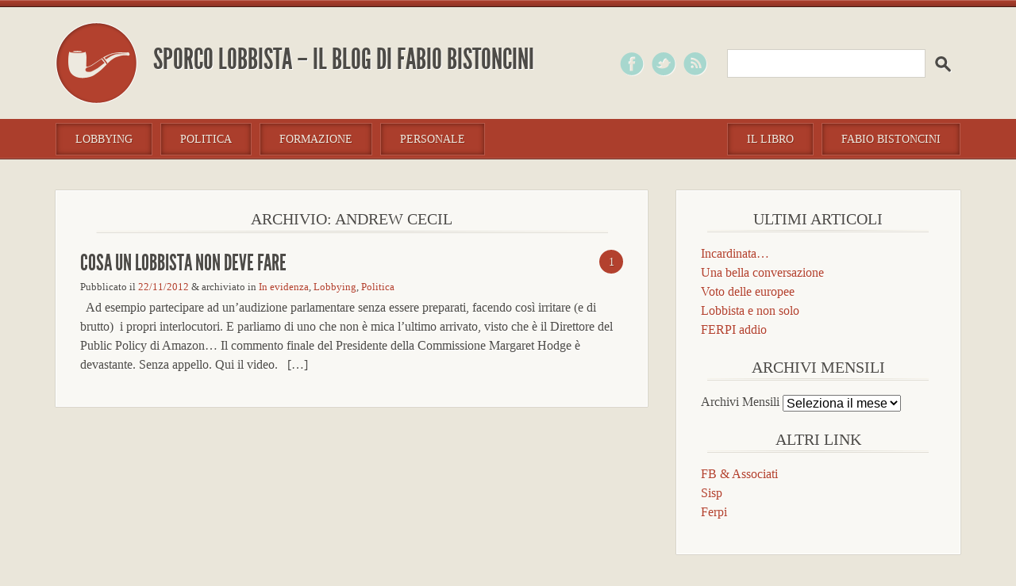

--- FILE ---
content_type: text/html; charset=UTF-8
request_url: https://www.sporcolobbista.it/tag/andrew-cecil/
body_size: 4256
content:
<!DOCTYPE html>
<html lang="it-IT" xmlns:og="http://opengraphprotocol.org/schema/" xmlns:fb="http://www.facebook.com/2008/fbml">
<head>
<meta charset="UTF-8" />
<meta name="viewport" content="width=device-width" />
<title>Andrew Cecil | Sporco Lobbista</title>

<link rel="profile" href="https://gmpg.org/xfn/11" />
<link rel="stylesheet" type="text/css" media="all" href="https://www.sporcolobbista.it/wp-content/themes/Uru-2013/style.css" />
<link rel="pingback" href="https://www.sporcolobbista.it/xmlrpc.php" />
 
<script src="https://www.sporcolobbista.it/wp-content/themes/Uru-2013/js/modernizr-1.6.min.js"></script>
 
<link rel='dns-prefetch' href='//ajax.googleapis.com' />
<link rel='dns-prefetch' href='//s.w.org' />
<link rel="alternate" type="application/rss+xml" title="Sporco Lobbista &raquo; Feed" href="https://www.sporcolobbista.it/feed/" />
<link rel="alternate" type="application/rss+xml" title="Sporco Lobbista &raquo; Feed dei commenti" href="https://www.sporcolobbista.it/comments/feed/" />
<link rel="alternate" type="application/rss+xml" title="Sporco Lobbista &raquo; Andrew Cecil Feed del tag" href="https://www.sporcolobbista.it/tag/andrew-cecil/feed/" />
<meta property="fb:admins" content=""/>        
<meta property="og:title" content="Cosa un lobbista NON deve fare" />
<meta property="og:description" content="&nbsp; Ad esempio partecipare ad un&#8217;audizione parlamentare senza essere preparati, facendo così irritare (e di brutto)  i propri interlocutori. E parliamo di uno che non è mica l&#8217;ultimo arrivato, visto che è il Direttore del Public Policy di Amazon&#8230; Il commento finale del Presidente della Commissione Margaret Hodge è devastante. Senza appello. Qui il video. &nbsp; [&hellip;]"/>
<meta property="og:url" content="https://www.sporcolobbista.it/2012/11/22/cosa-un-lobbista-non-deve-fare/"/>
<meta property="og:image" content="https://www.sporcolobbista.it/wp-content/uploads/2012/11/Schermata-2012-11-22-alle-18.29.41.png"/>
<meta property="og:type" content="website"/>
<meta property="og:site_name" content="Sporco Lobbista"/>

		<script type="text/javascript">
			window._wpemojiSettings = {"baseUrl":"https:\/\/s.w.org\/images\/core\/emoji\/13.0.1\/72x72\/","ext":".png","svgUrl":"https:\/\/s.w.org\/images\/core\/emoji\/13.0.1\/svg\/","svgExt":".svg","source":{"concatemoji":"https:\/\/www.sporcolobbista.it\/wp-includes\/js\/wp-emoji-release.min.js?ver=5.6.16"}};
			!function(e,a,t){var n,r,o,i=a.createElement("canvas"),p=i.getContext&&i.getContext("2d");function s(e,t){var a=String.fromCharCode;p.clearRect(0,0,i.width,i.height),p.fillText(a.apply(this,e),0,0);e=i.toDataURL();return p.clearRect(0,0,i.width,i.height),p.fillText(a.apply(this,t),0,0),e===i.toDataURL()}function c(e){var t=a.createElement("script");t.src=e,t.defer=t.type="text/javascript",a.getElementsByTagName("head")[0].appendChild(t)}for(o=Array("flag","emoji"),t.supports={everything:!0,everythingExceptFlag:!0},r=0;r<o.length;r++)t.supports[o[r]]=function(e){if(!p||!p.fillText)return!1;switch(p.textBaseline="top",p.font="600 32px Arial",e){case"flag":return s([127987,65039,8205,9895,65039],[127987,65039,8203,9895,65039])?!1:!s([55356,56826,55356,56819],[55356,56826,8203,55356,56819])&&!s([55356,57332,56128,56423,56128,56418,56128,56421,56128,56430,56128,56423,56128,56447],[55356,57332,8203,56128,56423,8203,56128,56418,8203,56128,56421,8203,56128,56430,8203,56128,56423,8203,56128,56447]);case"emoji":return!s([55357,56424,8205,55356,57212],[55357,56424,8203,55356,57212])}return!1}(o[r]),t.supports.everything=t.supports.everything&&t.supports[o[r]],"flag"!==o[r]&&(t.supports.everythingExceptFlag=t.supports.everythingExceptFlag&&t.supports[o[r]]);t.supports.everythingExceptFlag=t.supports.everythingExceptFlag&&!t.supports.flag,t.DOMReady=!1,t.readyCallback=function(){t.DOMReady=!0},t.supports.everything||(n=function(){t.readyCallback()},a.addEventListener?(a.addEventListener("DOMContentLoaded",n,!1),e.addEventListener("load",n,!1)):(e.attachEvent("onload",n),a.attachEvent("onreadystatechange",function(){"complete"===a.readyState&&t.readyCallback()})),(n=t.source||{}).concatemoji?c(n.concatemoji):n.wpemoji&&n.twemoji&&(c(n.twemoji),c(n.wpemoji)))}(window,document,window._wpemojiSettings);
		</script>
		<style type="text/css">
img.wp-smiley,
img.emoji {
	display: inline !important;
	border: none !important;
	box-shadow: none !important;
	height: 1em !important;
	width: 1em !important;
	margin: 0 .07em !important;
	vertical-align: -0.1em !important;
	background: none !important;
	padding: 0 !important;
}
</style>
	<link rel='stylesheet' id='wp-block-library-css'  href='https://www.sporcolobbista.it/wp-includes/css/dist/block-library/style.min.css?ver=5.6.16' type='text/css' media='all' />
<link rel='stylesheet' id='taxopress-frontend-css-css'  href='https://www.sporcolobbista.it/wp-content/plugins/simple-tags/assets/frontend/css/frontend.css?ver=3.40.0' type='text/css' media='all' />
<script type='text/javascript' src='https://ajax.googleapis.com/ajax/libs/jquery/1.7.1/jquery.min.js?ver=1.7.1' id='jquery-js'></script>
<script type='text/javascript' src='https://www.sporcolobbista.it/wp-content/plugins/simple-tags/assets/frontend/js/frontend.js?ver=3.40.0' id='taxopress-frontend-js-js'></script>
<link rel="https://api.w.org/" href="https://www.sporcolobbista.it/wp-json/" /><link rel="alternate" type="application/json" href="https://www.sporcolobbista.it/wp-json/wp/v2/tags/525" /><link rel="EditURI" type="application/rsd+xml" title="RSD" href="https://www.sporcolobbista.it/xmlrpc.php?rsd" />
<link rel="wlwmanifest" type="application/wlwmanifest+xml" href="https://www.sporcolobbista.it/wp-includes/wlwmanifest.xml" /> 
<meta name="generator" content="WordPress 5.6.16" />
<script type="text/javascript" src="httpss://www.sporcolobbista.it/wp-content/plugins/audio-player/assets/audio-player.js?ver=2.0.4.6"></script>
<script type="text/javascript">AudioPlayer.setup("httpss://www.sporcolobbista.it/wp-content/plugins/audio-player/assets/player.swf?ver=2.0.4.6", {width:"290",animation:"yes",encode:"yes",initialvolume:"60",remaining:"yes",noinfo:"no",buffer:"5",checkpolicy:"no",rtl:"no",bg:"E5E5E5",text:"333333",leftbg:"CCCCCC",lefticon:"333333",volslider:"666666",voltrack:"FFFFFF",rightbg:"B4B4B4",rightbghover:"999999",righticon:"333333",righticonhover:"FFFFFF",track:"f6f6f6",loader:"6e6e6e",border:"CCCCCC",tracker:"fff8be",skip:"666666",pagebg:"FFFFFF",transparentpagebg:"yes"});</script>
<style type="text/css">a.st_tag, a.internal_tag, .st_tag, .internal_tag { text-decoration: underline !important; }</style></head>
 
<body class="archive tag tag-andrew-cecil tag-525">
 
  <div class="wrapper">	
	<header class="top">
		<hgroup>
			<h1><a href="https://www.sporcolobbista.it/">Sporco Lobbista – Il blog di Fabio Bistoncini</a></h1>
		</hgroup>
            <div id="navigation">	
	     <a href="#" class="lswitch">menu button</a>
             <a href="#" class="rswitch">search button</a>
		<nav class="page-navi"><ul id="menu-first" class="menu"><li id="menu-item-1513" class="menu-item menu-item-type-taxonomy menu-item-object-category menu-item-1513"><a href="https://www.sporcolobbista.it/category/lobbying/">Lobbying</a></li>
<li id="menu-item-1515" class="menu-item menu-item-type-taxonomy menu-item-object-category menu-item-1515"><a href="https://www.sporcolobbista.it/category/politica/">Politica</a></li>
<li id="menu-item-1512" class="menu-item menu-item-type-taxonomy menu-item-object-category menu-item-1512"><a href="https://www.sporcolobbista.it/category/formazione/">Formazione</a></li>
<li id="menu-item-1514" class="menu-item menu-item-type-taxonomy menu-item-object-category menu-item-1514"><a href="https://www.sporcolobbista.it/category/personale/">Personale</a></li>
</ul></nav>		<ul class="pages">
		 <li><a href="https://www.sporcolobbista.it/il-libro">Il libro</a></li>
		 <li><a href="https://www.sporcolobbista.it/fabio-bistoncini">Fabio Bistoncini</a></li>
		</ul>
		<div class="action">
		 <a href="https://www.facebook.com/sporcolobbista">facebook</a>
		 <a href="https://twitter.com/sporcolobbista">twitter</a>
		 <a href="https://www.sporcolobbista.it/feed/">feed</a>
		 <form role="search" method="get" id="searchform" class="searchform" action="https://www.sporcolobbista.it/">
				<div>
					<label class="screen-reader-text" for="s">Ricerca per:</label>
					<input type="text" value="" name="s" id="s" />
					<input type="submit" id="searchsubmit" value="Cerca" />
				</div>
			</form>		</div>	
            </div>	
	</header>   <section class="posts">
    <div class="left">
	 <h3 class="box-title">Archivio: Andrew Cecil</h3>

        <article id="post-2063" class="post-list">
            <div class="notes"><a href="https://www.sporcolobbista.it/2012/11/22/cosa-un-lobbista-non-deve-fare/#comments">1</a></div>
                <h2><a href="https://www.sporcolobbista.it/2012/11/22/cosa-un-lobbista-non-deve-fare/" title="Permalink to Cosa un lobbista NON deve fare" rel="bookmark">Cosa un lobbista NON deve fare</a></h2>
                <small>Pubblicato il <a href="https://www.sporcolobbista.it/2012/11/22/cosa-un-lobbista-non-deve-fare/">22/11/2012</a> &amp; archiviato in <a href="https://www.sporcolobbista.it/category/in-evidenza/" rel="category tag">In evidenza</a>, <a href="https://www.sporcolobbista.it/category/lobbying/" rel="category tag">Lobbying</a>, <a href="https://www.sporcolobbista.it/category/politica/" rel="category tag">Politica</a></small>
            </header>

			 <p>&nbsp; Ad esempio partecipare ad un&#8217;audizione parlamentare senza essere preparati, facendo così irritare (e di brutto)  i propri interlocutori. E parliamo di uno che non è mica l&#8217;ultimo arrivato, visto che è il Direttore del Public Policy di Amazon&#8230; Il commento finale del Presidente della Commissione Margaret Hodge è devastante. Senza appello. Qui il video. &nbsp; [&hellip;]</p>
            
		</article>
		
				
				</div>
		
	<aside>
		<ul>


		<li>
		<h3>Ultimi articoli</h3>
		<ul>
											<li>
					<a href="https://www.sporcolobbista.it/2019/12/12/incardinata/">Incardinata&#8230;</a>
									</li>
											<li>
					<a href="https://www.sporcolobbista.it/2019/10/21/una-bella-conversazione/">Una bella conversazione</a>
									</li>
											<li>
					<a href="https://www.sporcolobbista.it/2019/05/30/voto-delle-europee/">Voto delle europee</a>
									</li>
											<li>
					<a href="https://www.sporcolobbista.it/2019/05/08/lobbista-e-non-solo/">Lobbista e non solo</a>
									</li>
											<li>
					<a href="https://www.sporcolobbista.it/2019/05/05/ferpi-addio/">FERPI addio</a>
									</li>
					</ul>

		</li><li><h3>Archivi Mensili</h3>		<label class="screen-reader-text" for="archives-dropdown-2">Archivi Mensili</label>
		<select id="archives-dropdown-2" name="archive-dropdown">
			
			<option value="">Seleziona il mese</option>
				<option value='https://www.sporcolobbista.it/2019/12/'> Dicembre 2019 </option>
	<option value='https://www.sporcolobbista.it/2019/10/'> Ottobre 2019 </option>
	<option value='https://www.sporcolobbista.it/2019/05/'> Maggio 2019 </option>
	<option value='https://www.sporcolobbista.it/2018/08/'> Agosto 2018 </option>
	<option value='https://www.sporcolobbista.it/2018/05/'> Maggio 2018 </option>
	<option value='https://www.sporcolobbista.it/2018/04/'> Aprile 2018 </option>
	<option value='https://www.sporcolobbista.it/2018/03/'> Marzo 2018 </option>
	<option value='https://www.sporcolobbista.it/2018/02/'> Febbraio 2018 </option>
	<option value='https://www.sporcolobbista.it/2017/12/'> Dicembre 2017 </option>
	<option value='https://www.sporcolobbista.it/2017/11/'> Novembre 2017 </option>
	<option value='https://www.sporcolobbista.it/2017/10/'> Ottobre 2017 </option>
	<option value='https://www.sporcolobbista.it/2017/09/'> Settembre 2017 </option>
	<option value='https://www.sporcolobbista.it/2017/08/'> Agosto 2017 </option>
	<option value='https://www.sporcolobbista.it/2017/07/'> Luglio 2017 </option>
	<option value='https://www.sporcolobbista.it/2017/06/'> Giugno 2017 </option>
	<option value='https://www.sporcolobbista.it/2017/05/'> Maggio 2017 </option>
	<option value='https://www.sporcolobbista.it/2017/04/'> Aprile 2017 </option>
	<option value='https://www.sporcolobbista.it/2017/03/'> Marzo 2017 </option>
	<option value='https://www.sporcolobbista.it/2017/02/'> Febbraio 2017 </option>
	<option value='https://www.sporcolobbista.it/2017/01/'> Gennaio 2017 </option>
	<option value='https://www.sporcolobbista.it/2016/12/'> Dicembre 2016 </option>
	<option value='https://www.sporcolobbista.it/2016/11/'> Novembre 2016 </option>
	<option value='https://www.sporcolobbista.it/2016/10/'> Ottobre 2016 </option>
	<option value='https://www.sporcolobbista.it/2016/09/'> Settembre 2016 </option>
	<option value='https://www.sporcolobbista.it/2016/08/'> Agosto 2016 </option>
	<option value='https://www.sporcolobbista.it/2016/07/'> Luglio 2016 </option>
	<option value='https://www.sporcolobbista.it/2016/06/'> Giugno 2016 </option>
	<option value='https://www.sporcolobbista.it/2016/05/'> Maggio 2016 </option>
	<option value='https://www.sporcolobbista.it/2016/04/'> Aprile 2016 </option>
	<option value='https://www.sporcolobbista.it/2016/03/'> Marzo 2016 </option>
	<option value='https://www.sporcolobbista.it/2016/02/'> Febbraio 2016 </option>
	<option value='https://www.sporcolobbista.it/2016/01/'> Gennaio 2016 </option>
	<option value='https://www.sporcolobbista.it/2015/12/'> Dicembre 2015 </option>
	<option value='https://www.sporcolobbista.it/2015/11/'> Novembre 2015 </option>
	<option value='https://www.sporcolobbista.it/2015/10/'> Ottobre 2015 </option>
	<option value='https://www.sporcolobbista.it/2015/09/'> Settembre 2015 </option>
	<option value='https://www.sporcolobbista.it/2015/08/'> Agosto 2015 </option>
	<option value='https://www.sporcolobbista.it/2015/07/'> Luglio 2015 </option>
	<option value='https://www.sporcolobbista.it/2015/06/'> Giugno 2015 </option>
	<option value='https://www.sporcolobbista.it/2015/05/'> Maggio 2015 </option>
	<option value='https://www.sporcolobbista.it/2015/03/'> Marzo 2015 </option>
	<option value='https://www.sporcolobbista.it/2015/02/'> Febbraio 2015 </option>
	<option value='https://www.sporcolobbista.it/2015/01/'> Gennaio 2015 </option>
	<option value='https://www.sporcolobbista.it/2014/12/'> Dicembre 2014 </option>
	<option value='https://www.sporcolobbista.it/2014/11/'> Novembre 2014 </option>
	<option value='https://www.sporcolobbista.it/2014/07/'> Luglio 2014 </option>
	<option value='https://www.sporcolobbista.it/2014/06/'> Giugno 2014 </option>
	<option value='https://www.sporcolobbista.it/2014/03/'> Marzo 2014 </option>
	<option value='https://www.sporcolobbista.it/2014/01/'> Gennaio 2014 </option>
	<option value='https://www.sporcolobbista.it/2013/12/'> Dicembre 2013 </option>
	<option value='https://www.sporcolobbista.it/2013/11/'> Novembre 2013 </option>
	<option value='https://www.sporcolobbista.it/2013/10/'> Ottobre 2013 </option>
	<option value='https://www.sporcolobbista.it/2013/09/'> Settembre 2013 </option>
	<option value='https://www.sporcolobbista.it/2013/08/'> Agosto 2013 </option>
	<option value='https://www.sporcolobbista.it/2013/07/'> Luglio 2013 </option>
	<option value='https://www.sporcolobbista.it/2013/06/'> Giugno 2013 </option>
	<option value='https://www.sporcolobbista.it/2013/05/'> Maggio 2013 </option>
	<option value='https://www.sporcolobbista.it/2013/04/'> Aprile 2013 </option>
	<option value='https://www.sporcolobbista.it/2013/03/'> Marzo 2013 </option>
	<option value='https://www.sporcolobbista.it/2013/02/'> Febbraio 2013 </option>
	<option value='https://www.sporcolobbista.it/2013/01/'> Gennaio 2013 </option>
	<option value='https://www.sporcolobbista.it/2012/12/'> Dicembre 2012 </option>
	<option value='https://www.sporcolobbista.it/2012/11/'> Novembre 2012 </option>
	<option value='https://www.sporcolobbista.it/2012/10/'> Ottobre 2012 </option>
	<option value='https://www.sporcolobbista.it/2012/09/'> Settembre 2012 </option>
	<option value='https://www.sporcolobbista.it/2012/08/'> Agosto 2012 </option>
	<option value='https://www.sporcolobbista.it/2012/07/'> Luglio 2012 </option>
	<option value='https://www.sporcolobbista.it/2012/06/'> Giugno 2012 </option>
	<option value='https://www.sporcolobbista.it/2012/05/'> Maggio 2012 </option>
	<option value='https://www.sporcolobbista.it/2012/04/'> Aprile 2012 </option>
	<option value='https://www.sporcolobbista.it/2012/03/'> Marzo 2012 </option>
	<option value='https://www.sporcolobbista.it/2012/02/'> Febbraio 2012 </option>
	<option value='https://www.sporcolobbista.it/2012/01/'> Gennaio 2012 </option>
	<option value='https://www.sporcolobbista.it/2011/12/'> Dicembre 2011 </option>
	<option value='https://www.sporcolobbista.it/2011/11/'> Novembre 2011 </option>
	<option value='https://www.sporcolobbista.it/2011/10/'> Ottobre 2011 </option>
	<option value='https://www.sporcolobbista.it/2011/09/'> Settembre 2011 </option>
	<option value='https://www.sporcolobbista.it/2011/08/'> Agosto 2011 </option>

		</select>

<script type="text/javascript">
/* <![CDATA[ */
(function() {
	var dropdown = document.getElementById( "archives-dropdown-2" );
	function onSelectChange() {
		if ( dropdown.options[ dropdown.selectedIndex ].value !== '' ) {
			document.location.href = this.options[ this.selectedIndex ].value;
		}
	}
	dropdown.onchange = onSelectChange;
})();
/* ]]> */
</script>
			</li><li><h3>Altri link</h3>
	<ul class='xoxo blogroll'>
<li><a href="https://www.fbassociati.it/">FB &amp; Associati</a></li>
<li><a href="http://www.sisp.it/" title="Sociaetà Italiana di Scienza Politica">Sisp</a></li>
<li><a href="http://www.ferpi.it/" title="Federazione Relazioni Pubbliche Italiane">Ferpi</a></li>

	</ul>
</li>
		</ul>

	
	</aside>     </section>
   

	<footer class="end">
     <strong>FB e Associati srl</strong><br />
<a href="https://www.fbassociati.it">fbassociati.it</a><br />
Tel. (+39) 06 687 4400 <br />Fax (+39) 06 687 3979<br />
e-mail: <a href="mailto:staff@fbassociati.it">staff@fbassociati.it</a><br />
Copyright © 2011-2019 Tutti i diritti riservati.<br />
È proibita la riproduzione totale o parziale dei contenuti di questo sito senza il consenso scritto dell'editore.<br />
Maintained by <a href="https://www.ma2.it" target="_blank" rel="nofollow">Ma2.it</a>
	</footer>
</div>
<script src="https://www.sporcolobbista.it/wp-content/themes/Uru-2013/js/script.js"></script>


<script>
  (function(i,s,o,g,r,a,m){i['GoogleAnalyticsObject']=r;i[r]=i[r]||function(){
  (i[r].q=i[r].q||[]).push(arguments)},i[r].l=1*new Date();a=s.createElement(o),
  m=s.getElementsByTagName(o)[0];a.async=1;a.src=g;m.parentNode.insertBefore(a,m)
  })(window,document,'script','//www.google-analytics.com/analytics.js','ga');

  ga('create', 'UA-25321897-1', 'auto');
  ga('set', 'anonymizeIp', true);
  ga('send', 'pageview');

</script>

<script type='text/javascript' src='https://www.sporcolobbista.it/wp-includes/js/wp-embed.min.js?ver=5.6.16' id='wp-embed-js'></script>
</body>
</html>
